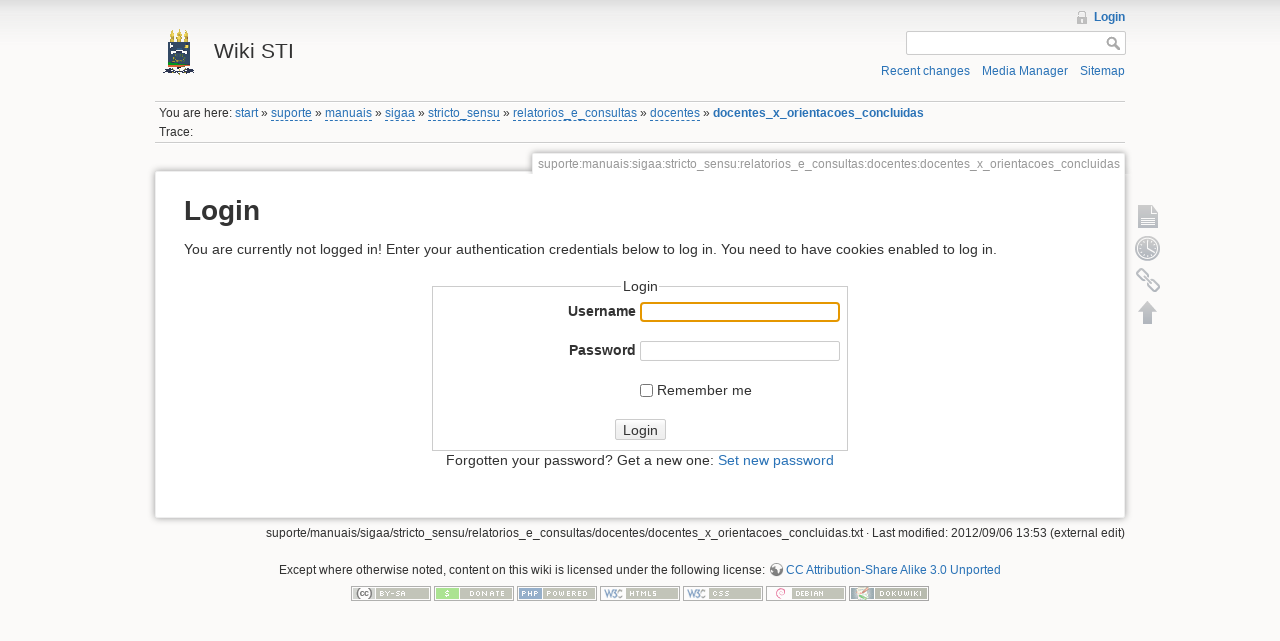

--- FILE ---
content_type: text/html; charset=utf-8
request_url: https://wikisti.ufpi.br/doku.php?id=suporte:manuais:sigaa:stricto_sensu:relatorios_e_consultas:docentes:docentes_x_orientacoes_concluidas&do=login&sectok=771392f5498d465990500d36b8269755
body_size: 3356
content:
<!DOCTYPE html>
<html lang="en" dir="ltr" class="no-js">
<head>
    <meta charset="utf-8" />
    <title>suporte:manuais:sigaa:stricto_sensu:relatorios_e_consultas:docentes:docentes_x_orientacoes_concluidas [Wiki STI]</title>
    <script>(function(H){H.className=H.className.replace(/\bno-js\b/,'js')})(document.documentElement)</script>
    <meta name="generator" content="DokuWiki"/>
<meta name="robots" content="noindex,nofollow"/>
<link rel="search" type="application/opensearchdescription+xml" href="/lib/exe/opensearch.php" title="Wiki STI"/>
<link rel="start" href="/"/>
<link rel="contents" href="/doku.php?id=suporte:manuais:sigaa:stricto_sensu:relatorios_e_consultas:docentes:docentes_x_orientacoes_concluidas&amp;do=index" title="Sitemap"/>
<link rel="alternate" type="application/rss+xml" title="Recent changes" href="/feed.php"/>
<link rel="alternate" type="application/rss+xml" title="Current namespace" href="/feed.php?mode=list&amp;ns=suporte:manuais:sigaa:stricto_sensu:relatorios_e_consultas:docentes"/>
<link rel="alternate" type="text/html" title="Plain HTML" href="/doku.php?do=export_xhtml&amp;id=suporte:manuais:sigaa:stricto_sensu:relatorios_e_consultas:docentes:docentes_x_orientacoes_concluidas"/>
<link rel="alternate" type="text/plain" title="Wiki Markup" href="/doku.php?do=export_raw&amp;id=suporte:manuais:sigaa:stricto_sensu:relatorios_e_consultas:docentes:docentes_x_orientacoes_concluidas"/>
<link rel="stylesheet" type="text/css" href="/lib/exe/css.php?t=dokuwiki&amp;tseed=8ee3d1ac8b14895acb4a27f7997d2fd2"/>
<link type="text/css" rel="stylesheet" href="/lib/plugins/bpmnio/vendor/bpmn-js/dist/assets/diagram-js.css"/>
<link type="text/css" rel="stylesheet" href="/lib/plugins/bpmnio/vendor/bpmn-js/dist/assets/bpmn-font/css/bpmn.css"/>
<link type="text/css" rel="stylesheet" href="/lib/plugins/bpmnio/vendor/bpmn-js/dist/assets/bpmn-font/css/bpmn-codes.css"/>
<link type="text/css" rel="stylesheet" href="/lib/plugins/bpmnio/vendor/bpmn-js/dist/assets/bpmn-font/css/bpmn-embedded.css"/>
<script type="text/javascript">/*<![CDATA[*/var NS='suporte:manuais:sigaa:stricto_sensu:relatorios_e_consultas:docentes';var JSINFO = {"id":"suporte:manuais:sigaa:stricto_sensu:relatorios_e_consultas:docentes:docentes_x_orientacoes_concluidas","namespace":"suporte:manuais:sigaa:stricto_sensu:relatorios_e_consultas:docentes"};
/*!]]>*/</script>
<script type="text/javascript" charset="utf-8" src="/lib/exe/js.php?tseed=8ee3d1ac8b14895acb4a27f7997d2fd2"></script>
<script type="text/javascript" charset="utf-8" src="/lib/plugins/bpmnio/vendor/bpmn-js/dist/bpmn-viewer.production.min.js"></script>
<script type="text/javascript" charset="utf-8" src="/lib/plugins/bpmnio/script.js"></script>
    <meta name="viewport" content="width=device-width,initial-scale=1" />
    <link rel="shortcut icon" href="/lib/tpl/dokuwiki/images/favicon.ico" />
<link rel="apple-touch-icon" href="/lib/tpl/dokuwiki/images/apple-touch-icon.png" />
    </head>

<body>
    <!--[if lte IE 7 ]><div id="IE7"><![endif]--><!--[if IE 8 ]><div id="IE8"><![endif]-->
    <div id="dokuwiki__site"><div id="dokuwiki__top" class="site dokuwiki mode_login tpl_dokuwiki     ">

        
<!-- ********** HEADER ********** -->
<div id="dokuwiki__header"><div class="pad group">

    
    <div class="headings group">
        <ul class="a11y skip">
            <li><a href="#dokuwiki__content">skip to content</a></li>
        </ul>

        <h1><a href="/doku.php?id=start"  accesskey="h" title="[H]"><img src="/lib/tpl/dokuwiki/images/logo.png" width="48" height="48" alt="" /> <span>Wiki STI</span></a></h1>
            </div>

    <div class="tools group">
        <!-- USER TOOLS -->
                    <div id="dokuwiki__usertools">
                <h3 class="a11y">User Tools</h3>
                <ul>
                    <li><a href="/doku.php?id=suporte:manuais:sigaa:stricto_sensu:relatorios_e_consultas:docentes:docentes_x_orientacoes_concluidas&amp;do=login&amp;sectok=c49b01bfda6b37956fc533047b290d10"  class="action login" rel="nofollow" title="Login">Login</a></li>                </ul>
            </div>
        
        <!-- SITE TOOLS -->
        <div id="dokuwiki__sitetools">
            <h3 class="a11y">Site Tools</h3>
            <form action="/doku.php?id=start" accept-charset="utf-8" class="search" id="dw__search" method="get" role="search"><div class="no"><input type="hidden" name="do" value="search" /><input type="text" id="qsearch__in" accesskey="f" name="id" class="edit" title="[F]" /><input type="submit" value="Search" class="button" title="Search" /><div id="qsearch__out" class="ajax_qsearch JSpopup"></div></div></form>            <div class="mobileTools">
                <form action="/doku.php" method="get" accept-charset="utf-8"><div class="no"><input type="hidden" name="id" value="suporte:manuais:sigaa:stricto_sensu:relatorios_e_consultas:docentes:docentes_x_orientacoes_concluidas" /><select name="do" class="edit quickselect" title="Tools"><option value="">Tools</option><optgroup label="Page Tools"><option value="">Show page</option><option value="revisions">Old revisions</option><option value="backlink">Backlinks</option></optgroup><optgroup label="Site Tools"><option value="recent">Recent changes</option><option value="media">Media Manager</option><option value="index">Sitemap</option></optgroup><optgroup label="User Tools"><option value="login">Login</option></optgroup></select><input type="submit" value="&gt;" /></div></form>            </div>
            <ul>
                <li><a href="/doku.php?id=suporte:manuais:sigaa:stricto_sensu:relatorios_e_consultas:docentes:docentes_x_orientacoes_concluidas&amp;do=recent"  class="action recent" accesskey="r" rel="nofollow" title="Recent changes [R]">Recent changes</a></li><li><a href="/doku.php?id=suporte:manuais:sigaa:stricto_sensu:relatorios_e_consultas:docentes:docentes_x_orientacoes_concluidas&amp;do=media&amp;ns=suporte%3Amanuais%3Asigaa%3Astricto_sensu%3Arelatorios_e_consultas%3Adocentes"  class="action media" rel="nofollow" title="Media Manager">Media Manager</a></li><li><a href="/doku.php?id=suporte:manuais:sigaa:stricto_sensu:relatorios_e_consultas:docentes:docentes_x_orientacoes_concluidas&amp;do=index"  class="action index" accesskey="x" rel="nofollow" title="Sitemap [X]">Sitemap</a></li>            </ul>
        </div>

    </div>

    <!-- BREADCRUMBS -->
            <div class="breadcrumbs">
                            <div class="youarehere"><span class="bchead">You are here: </span><span class="home"><bdi><a href="/doku.php?id=start" class="wikilink1" title="start">start</a></bdi></span> » <bdi><a href="/doku.php?id=suporte:start" class="wikilink2" title="suporte:start" rel="nofollow">suporte</a></bdi> » <bdi><a href="/doku.php?id=suporte:manuais:start" class="wikilink2" title="suporte:manuais:start" rel="nofollow">manuais</a></bdi> » <bdi><a href="/doku.php?id=suporte:manuais:sigaa:start" class="wikilink2" title="suporte:manuais:sigaa:start" rel="nofollow">sigaa</a></bdi> » <bdi><a href="/doku.php?id=suporte:manuais:sigaa:stricto_sensu:start" class="wikilink2" title="suporte:manuais:sigaa:stricto_sensu:start" rel="nofollow">stricto_sensu</a></bdi> » <bdi><a href="/doku.php?id=suporte:manuais:sigaa:stricto_sensu:relatorios_e_consultas:start" class="wikilink2" title="suporte:manuais:sigaa:stricto_sensu:relatorios_e_consultas:start" rel="nofollow">relatorios_e_consultas</a></bdi> » <bdi><a href="/doku.php?id=suporte:manuais:sigaa:stricto_sensu:relatorios_e_consultas:docentes:start" class="wikilink2" title="suporte:manuais:sigaa:stricto_sensu:relatorios_e_consultas:docentes:start" rel="nofollow">docentes</a></bdi> » <bdi><span class="curid"><a href="/doku.php?id=suporte:manuais:sigaa:stricto_sensu:relatorios_e_consultas:docentes:docentes_x_orientacoes_concluidas" class="wikilink1" title="suporte:manuais:sigaa:stricto_sensu:relatorios_e_consultas:docentes:docentes_x_orientacoes_concluidas">docentes_x_orientacoes_concluidas</a></span></bdi></div>
                                        <div class="trace"><span class="bchead">Trace:</span></div>
                    </div>
    
    
    <hr class="a11y" />
</div></div><!-- /header -->

        <div class="wrapper group">

            
            <!-- ********** CONTENT ********** -->
            <div id="dokuwiki__content"><div class="pad group">

                <div class="pageId"><span>suporte:manuais:sigaa:stricto_sensu:relatorios_e_consultas:docentes:docentes_x_orientacoes_concluidas</span></div>

                <div class="page group">
                                                            <!-- wikipage start -->
                    
<h1 class="sectionedit1" id="login">Login</h1>
<div class="level1">

<p>
You are currently not logged in! Enter your authentication credentials below to log in. You need to have cookies enabled to log in.
</p>

</div>
<div class="centeralign">
<form id="dw__login" method="post" action="" accept-charset="utf-8"><div class="no">
<input type="hidden" name="sectok" value="c49b01bfda6b37956fc533047b290d10" /><input type="hidden" name="id" value="suporte:manuais:sigaa:stricto_sensu:relatorios_e_consultas:docentes:docentes_x_orientacoes_concluidas" /><input type="hidden" name="do" value="login" /><fieldset ><legend>Login</legend>
<label class="block" for="focus__this"><span>Username</span> <input type="text" id="focus__this" name="u" class="edit" /></label><br />
<label class="block"><span>Password</span> <input type="password" name="p" class="edit" /></label><br />
<label class="simple" for="remember__me"><input type="checkbox" id="remember__me" name="r" value="1" /> <span>Remember me</span></label>
<input type="submit" value="Login" class="button" />
</fieldset>
<p>Forgotten your password? Get a new one: <a href="/doku.php?id=suporte:manuais:sigaa:stricto_sensu:relatorios_e_consultas:docentes:docentes_x_orientacoes_concluidas&amp;do=resendpwd"  class="action resendpwd" rel="nofollow" title="Set new password">Set new password</a></p></div></form>
</div>

                    <!-- wikipage stop -->
                                    </div>

                <div class="docInfo"><bdi>suporte/manuais/sigaa/stricto_sensu/relatorios_e_consultas/docentes/docentes_x_orientacoes_concluidas.txt</bdi> · Last modified: 2012/09/06 13:53 (external edit)</div>

                            </div></div><!-- /content -->

            <hr class="a11y" />

            <!-- PAGE ACTIONS -->
            <div id="dokuwiki__pagetools">
                <h3 class="a11y">Page Tools</h3>
                <div class="tools">
                    <ul>
                        <li><a href="/doku.php?id=suporte:manuais:sigaa:stricto_sensu:relatorios_e_consultas:docentes:docentes_x_orientacoes_concluidas&amp;do="  class="action show" accesskey="v" rel="nofollow" title="Show page [V]"><span>Show page</span></a></li><li><a href="/doku.php?id=suporte:manuais:sigaa:stricto_sensu:relatorios_e_consultas:docentes:docentes_x_orientacoes_concluidas&amp;do=revisions"  class="action revs" accesskey="o" rel="nofollow" title="Old revisions [O]"><span>Old revisions</span></a></li><li><a href="/doku.php?id=suporte:manuais:sigaa:stricto_sensu:relatorios_e_consultas:docentes:docentes_x_orientacoes_concluidas&amp;do=backlink"  class="action backlink" rel="nofollow" title="Backlinks"><span>Backlinks</span></a></li><li><a href="#dokuwiki__top"  class="action top" accesskey="t" rel="nofollow" title="Back to top [T]"><span>Back to top</span></a></li>                    </ul>
                </div>
            </div>
        </div><!-- /wrapper -->

        
<!-- ********** FOOTER ********** -->
<div id="dokuwiki__footer"><div class="pad">
    <div class="license">Except where otherwise noted, content on this wiki is licensed under the following license: <bdi><a href="http://creativecommons.org/licenses/by-sa/3.0/" rel="license" class="urlextern">CC Attribution-Share Alike 3.0 Unported</a></bdi></div>
    <div class="buttons">
        <a href="http://creativecommons.org/licenses/by-sa/3.0/" rel="license"><img src="/lib/images/license/button/cc-by-sa.png" alt="CC Attribution-Share Alike 3.0 Unported" /></a>        <a href="http://www.dokuwiki.org/donate" title="Donate" ><img
            src="/lib/tpl/dokuwiki/images/button-donate.gif" width="80" height="15" alt="Donate" /></a>
        <a href="http://www.php.net" title="Powered by PHP" ><img
            src="/lib/tpl/dokuwiki/images/button-php.gif" width="80" height="15" alt="Powered by PHP" /></a>
        <a href="http://validator.w3.org/check/referer" title="Valid HTML5" ><img
            src="/lib/tpl/dokuwiki/images/button-html5.png" width="80" height="15" alt="Valid HTML5" /></a>
        <a href="http://jigsaw.w3.org/css-validator/check/referer?profile=css3" title="Valid CSS" ><img
            src="/lib/tpl/dokuwiki/images/button-css.png" width="80" height="15" alt="Valid CSS" /></a>
        <a href="http://www.debian.org" title="Run on Debian" ><img
            src="/lib/tpl/dokuwiki/images/button-debian.png" width="80" height="15" alt="Run on Debian" /></a>
        <a href="http://dokuwiki.org/" title="Driven by DokuWiki" ><img
            src="/lib/tpl/dokuwiki/images/button-dw.png" width="80" height="15" alt="Driven by DokuWiki" /></a>
    </div>
</div></div><!-- /footer -->

    </div></div><!-- /site -->

    <div class="no"><img src="/lib/exe/indexer.php?id=suporte%3Amanuais%3Asigaa%3Astricto_sensu%3Arelatorios_e_consultas%3Adocentes%3Adocentes_x_orientacoes_concluidas&amp;1768640129" width="2" height="1" alt="" /></div>
    <div id="screen__mode" class="no"></div>    <!--[if ( lte IE 7 | IE 8 ) ]></div><![endif]-->
</body>
</html>
